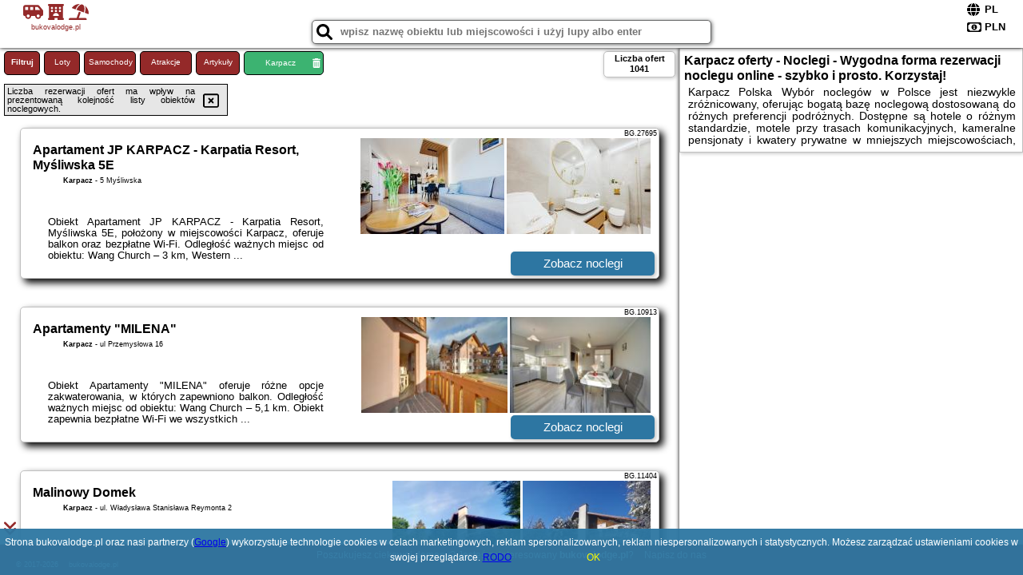

--- FILE ---
content_type: text/html; charset=UTF-8
request_url: https://bukovalodge.pl/noclegi/karpacz/apartament-czekoladowy/247996
body_size: 23081
content:
<!DOCTYPE HTML>

<html lang='pl'>

<head>
<meta charset='utf-8'><meta name='viewport' content='width=device-width, initial-scale=1'><meta name='author' content='bukovalodge.pl *** PolskiePortale.pl Sp. z o.o.'><meta name='google-site-verification' content='yvOM56apBfNca763GbIkNf-b46wyC18X4afyYHSSMcQ'><link rel='canonical' href='https://bukovalodge.pl/miejscowosc/karpacz'><link rel='sitemap' type='application/xml' title='Site Map' href='/sitemap.xml'><link rel='dns-prefetch' href='//q-xx.bstatic.com'><link rel='dns-prefetch' href='//api.maptiler.com'><link rel='dns-prefetch' href='//pagead2.googlesyndication.com'><link rel='dns-prefetch' href='//cdnjs.cloudflare.com'>
<link href='https://bukovalodge.pl/favicon9.ico' rel='shortcut icon' type='image/x-icon'>
<meta name='robots' content='index, follow'><meta name='robots' content='max-image-preview:large'>
<meta name='keywords' content='Karpacz, city, miejscowość, Polska, bukova lodge, motele, hotele, SPA, apartamenty, w mieście, na wsi, domki letniskowe, nad morze, w góry, kempingi, schroniska, w lesie, wczasy z dziećmi, z psem, w grupie, rezerwacje online, promocje, bukovalodge.pl'>
<meta name='description' content='Hotele Polska Karpacz Dobre promocje, specjalne ceny i okazje! Wybieraj spośród tysięcy propozycji noclegów w Polsce - od Bałtyku po Tatry, na wsi, w mieście, w lesie. Okazje! ➡ bukovalodge.pl'>
<title>Karpacz oferty - Noclegi - Wygodna forma rezerwacji noclegu online - szybko i prosto. Korzystaj!</title>
<script src='https://code.jquery.com/jquery-3.6.0.min.js'></script><link href='/_css/affiliate0_min.css?0114' rel='stylesheet'>
<!-- Global site tag (gtag.js) - Google Analytics -->
<script async src="https://www.googletagmanager.com/gtag/js?id=G-450R68E3M3"></script>
<script>
  window.dataLayer = window.dataLayer || [];
  function gtag(){dataLayer.push(arguments);}
  gtag('js', new Date());
  gtag('config', 'G-450R68E3M3');
  gtag('config', 'UA-3412385-15');
  setTimeout("gtag('event', '30s', {'event_category':'bukovalodge.pl', 'event_label':'site_read'});",30000);
</script>
<!-- END Global site tag (gtag.js) - Google Analytics -->
</head>
<body id='body' data-portalversion='0' data-testversion='A'>


<header>
<a href='https://bukovalodge.pl' title='strona główna' class='link portalName'><i class='fas fa-shuttle-van'></i> <i class='fas fa-hotel'></i> <i class='fas fa-umbrella-beach'></i><br><small>bukovalodge.pl</small></a>
<div id='searchBox' class='boxRadius'><input type='text' id='searchContent' placeholder='wpisz nazwę obiektu lub miejscowości i użyj lupy albo enter'><i class='fas fa-search' id='searchButtonIco' style='font-size:20px; position:absolute; top:4px; left:5px; cursor:pointer;'></i></div><div id='searchResult'><img src='https://pp4.pportale.pl/img/affiliate/ajax_loader.gif' alt='loader' title='loader' id='ajaxLoader'></div><form method='post' action='#' id='langBox'><span><i class='fa-solid fa-globe'></i></span><select name='language' onchange="this.form.submit()"><option value='en' >EN</option><option value='es' >ES</option><option value='de' >DE</option><option value='fr' >FR</option><option value='it' >IT</option><option value='pl' SELECTED>PL</option><option value='pt' >PT</option></select></form>
<form method='post' action='#' id='currencyBox'><span><i class='fa-regular fa-money-bill-1'></i></span><select name='currency' onchange="this.form.submit()"><option value='ARS' >ARS</option><option value='BRL' >BRL</option><option value='CAD' >CAD</option><option value='CLP' >CLP</option><option value='COP' >COP</option><option value='EUR' >EUR</option><option value='GBP' >GBP</option><option value='INR' >INR</option><option value='PLN' SELECTED>PLN</option><option value='USD' >USD</option></select></form>
</header>
<main>
<div id='offerContainer'><p id='searchConfigButton' class='boxRadius'>Filtruj</p><a href='/loty/wszystkie' id='flightsLink' title='Loty' class='link boxRadius'>Loty</a><a href='/samochody/wszystkie/rezerwuj' id='carsLink' title='Samochody' class='link boxRadius'>Samochody</a><a href='/atrakcje' id='attractionLink' title='Atrakcje' class='link boxRadius'>Atrakcje</a><a href='/artykul' id='articleLink' title='Artykuły' class='link boxRadius'>Artykuły</a><p id='cityFilter' class='boxRadius'><span>Karpacz</span><i class='fas fa-trash-alt cityFilterTrash'></i></p><div id='offersCount' data-count='1041' class='boxRadius'>Liczba ofert <span>1041</span></div><div id='sortInfoBox'>Liczba rezerwacji ofert ma wpływ na prezentowaną kolejność listy obiektów noclegowych.<i class='fa-regular fa-rectangle-xmark sortInfoBox-close'></i></div><div id='backToTop' data-visible='0'><i class='fas fa-chevron-circle-up'></i></div>
<div id='scrollSign' data-visible='1'><i class='fas fa-angle-double-down'></i></div>

<article class='offerBox offerItemLong boxRadius' data-lp='1' itemscope itemtype='https://schema.org/Hotel'><div class='infoBox'><h3><strong itemprop='name'>Apartament JP KARPACZ - Karpatia Resort, Myśliwska 5E</strong></h3><h4 itemprop='address' itemscope itemtype='https://schema.org/PostalAddress'><strong itemprop='addressLocality'>Karpacz</strong> - <span itemprop='streetAddress'>5 Myśliwska</span></h4><p itemprop='description'>Obiekt Apartament JP KARPACZ - Karpatia Resort, Myśliwska 5E, położony w miejscowości Karpacz, oferuje balkon oraz bezpłatne Wi-Fi. Odległość ważnych miejsc od obiektu: Wang Church – 3 km, Western ...</p></div><figure><img src='https://q-xx.bstatic.com/xdata/images/hotel/max180/558537016.jpg?k=65611eb59adea7234a646fc656606d1e7a3aa536d383ae8bd2556aa5219e8e48&o=&a=355109' alt='Apartament JP KARPACZ - Karpatia Resort, Myśliwska 5E' title='Apartament JP KARPACZ - Karpatia Resort, Myśliwska 5E' onerror="this.onerror=null;this.src='/loader_camera.svg';"><img src='https://q-xx.bstatic.com/xdata/images/hotel/max180/558537977.jpg?k=2bd59965b3b343d43705d26c709cf1c9109ba1f1ecc31296833f266ddce4c4d7&o=&a=355109' alt='Apartament JP KARPACZ - Karpatia Resort, Myśliwska 5E' title='Apartament JP KARPACZ - Karpatia Resort, Myśliwska 5E' onerror="this.onerror=null;this.src='/loader_camera.svg';"></figure><a class='affButton' href='/noclegi/karpacz/apartament-jp-karpacz-karpatia-resort-mysliwska-5e/27695' title='Karpacz 5 Myśliwska' target='_blank'>Zobacz noclegi</a><h6 class='idInfo' title='Oferta naszego partnera: Booking.com'>BG.27695</h6></article>
<article class='offerBox offerItemLong boxRadius' data-lp='2' itemscope itemtype='https://schema.org/Hotel'><div class='infoBox'><h3><strong itemprop='name'>Apartamenty "MILENA"</strong></h3><h4 itemprop='address' itemscope itemtype='https://schema.org/PostalAddress'><strong itemprop='addressLocality'>Karpacz</strong> - <span itemprop='streetAddress'>ul Przemysłowa 16</span></h4><p itemprop='description'>Obiekt Apartamenty "MILENA" oferuje różne opcje zakwaterowania, w których zapewniono balkon. Odległość ważnych miejsc od obiektu: Wang Church – 5,1 km. Obiekt zapewnia bezpłatne Wi-Fi we wszystkich ...</p></div><figure><img src='https://q-xx.bstatic.com/xdata/images/hotel/max180/135290786.jpg?k=096a246748483ab5fc31e98b81f32518e7f094edf14ac3eedfdf4954ecd63dc2&o=&a=355109' alt='Apartamenty "MILENA"' title='Apartamenty "MILENA"' onerror="this.onerror=null;this.src='/loader_camera.svg';"><img src='https://q-xx.bstatic.com/xdata/images/hotel/max180/135290754.jpg?k=4c5f6c4dfb5938e3635ccfbacdba99d342d282c03a741e4a117dcc527d321828&o=&a=355109' alt='Apartamenty "MILENA"' title='Apartamenty "MILENA"' onerror="this.onerror=null;this.src='/loader_camera.svg';"></figure><a class='affButton' href='/noclegi/karpacz/apartamenty-milena/10913' title='Karpacz ul Przemysłowa 16' target='_blank'>Zobacz noclegi</a><h6 class='idInfo' title='Oferta naszego partnera: Booking.com'>BG.10913</h6></article>
<article class='offerBox offerItemLong boxRadius' data-lp='3' itemscope itemtype='https://schema.org/Hotel'><div class='infoBox'><h3><strong itemprop='name'>Malinowy Domek</strong></h3><h4 itemprop='address' itemscope itemtype='https://schema.org/PostalAddress'><strong itemprop='addressLocality'>Karpacz</strong> - <span itemprop='streetAddress'>ul. Władysława Stanisława Reymonta 2</span></h4><p itemprop='description'>Obiekt Malinowy Domek położony jest w miejscowości Karpacz w regionie dolnośląskie i oferuje bezpłatne Wi-Fi, sprzęt do grillowania, ogród oraz bezpłatny prywatny parking. Odległość ważnych ...</p></div><figure><img src='https://q-xx.bstatic.com/xdata/images/hotel/max180/372704716.jpg?k=bd4d71b4bc636c58cea648ce6ac80a172896c21c273225ea3edee158dd6586ec&o=&a=355109' alt='Malinowy Domek' title='Malinowy Domek' onerror="this.onerror=null;this.src='/loader_camera.svg';"><img src='https://q-xx.bstatic.com/xdata/images/hotel/max180/339936998.jpg?k=062554cb1c3945ba77e61ff32cc578bf6d14e7073670a35d1ade742510130739&o=&a=355109' alt='Malinowy Domek' title='Malinowy Domek' onerror="this.onerror=null;this.src='/loader_camera.svg';"></figure><a class='affButton' href='/noclegi/karpacz/malinowy-domek/11404' title='Karpacz ul. Władysława Stanisława Reymonta 2' target='_blank'>Zobacz noclegi</a><h6 class='idInfo' title='Oferta naszego partnera: Booking.com'>BG.11404</h6></article>
<article class='offerBox offerItemLong boxRadius' data-lp='4' itemscope itemtype='https://schema.org/Hotel'><div class='infoBox'><h3><strong itemprop='name'>Cichy Kącik w Karpaczu</strong></h3><h4 itemprop='address' itemscope itemtype='https://schema.org/PostalAddress'><strong itemprop='addressLocality'>Karpacz</strong> - <span itemprop='streetAddress'>Pusta 7</span></h4><p itemprop='description'>Obiekt Cichy Kącik w Karpaczu, usytuowany w miejscowości Karpacz, oferuje ogród, prywatny parking, wspólny salon oraz taras. Odległość ważnych miejsc od obiektu: Wang Church – 1,2 km. Na miejscu ...</p></div><figure><img src='https://q-xx.bstatic.com/xdata/images/hotel/max180/807593973.jpg?k=e6739f829ac10a844361017e5ec4659990351690fda1c422984adfd2311828fe&o=&a=355109' alt='Cichy Kącik w Karpaczu' title='Cichy Kącik w Karpaczu' onerror="this.onerror=null;this.src='/loader_camera.svg';"><img src='https://q-xx.bstatic.com/xdata/images/hotel/max180/124215960.jpg?k=70f3654f129de6323b6d23cc58df0861bfdcc66a851bfc1cf08acb741a781882&o=&a=355109' alt='Cichy Kącik w Karpaczu' title='Cichy Kącik w Karpaczu' onerror="this.onerror=null;this.src='/loader_camera.svg';"></figure><a class='affButton' href='/noclegi/karpacz/cichy-kacik-w-karpaczu/10892' title='Karpacz Pusta 7' target='_blank'>Zobacz noclegi</a><h6 class='idInfo' title='Oferta naszego partnera: Booking.com'>BG.10892</h6></article>
<article class='offerBox offerItemLong boxRadius' data-lp='5' itemscope itemtype='https://schema.org/Hotel'><div class='infoBox'><h3><strong itemprop='name'>Wonder Home - apartamenty z tarasami lub balkonami, blisko kompleksu narciarskiego Ski Arena i Kościoła Wang</strong></h3><h4 itemprop='address' itemscope itemtype='https://schema.org/PostalAddress'><strong itemprop='addressLocality'>Karpacz</strong> - <span itemprop='streetAddress'>Pusta 8 15</span></h4><p itemprop='description'>Obiekt Wonder Home - apartamenty z tarasami lub balkonami, blisko kompleksu narciarskiego Ski Arena i Kościoła Wang położony jest w miejscowości Karpacz i oferuje taras. Odległość ważnych miejsc ...</p></div><figure><img src='https://q-xx.bstatic.com/xdata/images/hotel/max180/639326517.jpg?k=8c6a0e6f6b9d511c23e8530919a5fd0946a8c5165cfb9bc84a0424442b5ccf8e&o=&a=355109' alt='Wonder Home - apartamenty z tarasami lub balkonami, blisko kompleksu narciarskiego Ski Arena i Kościoła Wang' title='Wonder Home - apartamenty z tarasami lub balkonami, blisko kompleksu narciarskiego Ski Arena i Kościoła Wang' onerror="this.onerror=null;this.src='/loader_camera.svg';"><img src='https://q-xx.bstatic.com/xdata/images/hotel/max180/640600830.jpg?k=252260371ede84167eb2aabed290fec726e6871f1e37729a6f5222dce365e081&o=&a=355109' alt='Wonder Home - apartamenty z tarasami lub balkonami, blisko kompleksu narciarskiego Ski Arena i Kościoła Wang' title='Wonder Home - apartamenty z tarasami lub balkonami, blisko kompleksu narciarskiego Ski Arena i Kościoła Wang' onerror="this.onerror=null;this.src='/loader_camera.svg';"></figure><a class='affButton' href='/noclegi/karpacz/wonder-home-apartamenty-z-tarasami-lub-balkonami-blisko-kompleksu-narciarskiego-ski-arena-i-kosciola-wang/65946' title='Karpacz Pusta 8 15' target='_blank'>Zobacz noclegi</a><h6 class='idInfo' title='Oferta naszego partnera: Booking.com'>BG.65946</h6></article>
<article class='offerBox offerItemLong boxRadius' data-lp='6' itemscope itemtype='https://schema.org/Hotel'><div class='infoBox'><h3><strong itemprop='name'>Michałowy Domek koło Karpacza - Apartamentuj</strong></h3><h4 itemprop='address' itemscope itemtype='https://schema.org/PostalAddress'><strong itemprop='addressLocality'>Karpacz</strong> - <span itemprop='streetAddress'>ul. Sosnowa 2c</span></h4><p itemprop='description'>Obiekt Michałowy Domek koło Karpacza - Apartamentuj oferuje bezpłatne Wi-Fi oraz widok na ogród. Położony jest on w miejscowości Karpacz. Odległość ważnych miejsc od obiektu: Western City – ...</p></div><figure><img src='https://q-xx.bstatic.com/xdata/images/hotel/max180/276568837.jpg?k=fbdb537b009352f4ce5d1d1cb462f1df20b6370c59d3116512cfbba4e30f4672&o=&a=355109' alt='Michałowy Domek koło Karpacza - Apartamentuj' title='Michałowy Domek koło Karpacza - Apartamentuj' onerror="this.onerror=null;this.src='/loader_camera.svg';"><img src='https://q-xx.bstatic.com/xdata/images/hotel/max180/451772146.jpg?k=b6bbf82a1c96d5080b6bb6fe64fc1a9384fb48c69cb7e4e744fba31deeb53c9e&o=&a=355109' alt='Michałowy Domek koło Karpacza - Apartamentuj' title='Michałowy Domek koło Karpacza - Apartamentuj' onerror="this.onerror=null;this.src='/loader_camera.svg';"></figure><a class='affButton' href='/noclegi/karpacz/michalowy-domek-kolo-karpacza-apartamentuj/19363' title='Karpacz ul. Sosnowa 2c' target='_blank'>Zobacz noclegi</a><h6 class='idInfo' title='Oferta naszego partnera: Booking.com'>BG.19363</h6></article>
<article class='offerBox offerItemLong boxRadius' data-lp='7' itemscope itemtype='https://schema.org/Hotel'><div class='infoBox'><h3><strong itemprop='name'>Apartament z tarasem REZYDENCJA KARKONOSKA - Apartamentuj</strong></h3><h4 itemprop='address' itemscope itemtype='https://schema.org/PostalAddress'><strong itemprop='addressLocality'>Karpacz</strong> - <span itemprop='streetAddress'>Pusta 8 3</span></h4><p itemprop='description'>Obiekt Apartament z tarasem REZYDENCJA KARKONOSKA - Apartamentuj znajduje się w miejscowości Karpacz. Odległość ważnych miejsc od obiektu: Wang Church – 1,2 km, Western City – 7,2 km, Park Dinozaurów ...</p></div><figure><img src='https://q-xx.bstatic.com/xdata/images/hotel/max180/640296700.jpg?k=0ba3b5a81f2f2b9275800042627b400583839964cd7d709c02944062155a83c9&o=' alt='Apartament z tarasem REZYDENCJA KARKONOSKA - Apartamentuj' title='Apartament z tarasem REZYDENCJA KARKONOSKA - Apartamentuj' onerror="this.onerror=null;this.src='/loader_camera.svg';"><img src='https://q-xx.bstatic.com/xdata/images/hotel/max180/640296670.jpg?k=16de2ba05c58d7f2f4a136e83ce8107701f3807aa959bc5871dcfbd5ddfee005&o=' alt='Apartament z tarasem REZYDENCJA KARKONOSKA - Apartamentuj' title='Apartament z tarasem REZYDENCJA KARKONOSKA - Apartamentuj' onerror="this.onerror=null;this.src='/loader_camera.svg';"></figure><a class='affButton' href='/noclegi/karpacz/apartament-z-tarasem-rezydencja-karkonoska-apartamentuj/93733' title='Karpacz Pusta 8 3' target='_blank'>Zobacz noclegi</a><h6 class='idInfo' title='Oferta naszego partnera: Booking.com'>BG.93733</h6></article>
<article class='offerBox offerItemLong boxRadius' data-lp='8' itemscope itemtype='https://schema.org/Hotel'><div class='infoBox'><h3><strong itemprop='name'>Przystanek Karpacz - ul Słowackiego 5A</strong></h3><h4 itemprop='address' itemscope itemtype='https://schema.org/PostalAddress'><strong itemprop='addressLocality'>Karpacz</strong> - <span itemprop='streetAddress'>Słowackiego 5A</span></h4><p itemprop='description'>Obiekt Przystanek Karpacz - ul Słowackiego 5A położony jest w miejscowości Karpacz i oferuje bezpłatne Wi-Fi, ogród z tarasem oraz widok na góry. Odległość ważnych miejsc od obiektu: Wang Church ...</p></div><figure><img src='https://q-xx.bstatic.com/xdata/images/hotel/max180/573313648.jpg?k=3f24f31a3d40bc59caff9b7b8a423cc1a8910e5a6f576cecd761e53bd85fe479&o=&a=355109' alt='Przystanek Karpacz - ul Słowackiego 5A' title='Przystanek Karpacz - ul Słowackiego 5A' onerror="this.onerror=null;this.src='/loader_camera.svg';"><img src='https://q-xx.bstatic.com/xdata/images/hotel/max180/668981817.jpg?k=79d811478da4995ad68be6e3a8c36f4ca84d82d930c492d9aabaa2d209399878&o=&a=355109' alt='Przystanek Karpacz - ul Słowackiego 5A' title='Przystanek Karpacz - ul Słowackiego 5A' onerror="this.onerror=null;this.src='/loader_camera.svg';"></figure><a class='affButton' href='/noclegi/karpacz/przystanek-karpacz-ul-slowackiego-5a/57665' title='Karpacz Słowackiego 5A' target='_blank'>Zobacz noclegi</a><h6 class='idInfo' title='Oferta naszego partnera: Booking.com'>BG.57665</h6></article>
<article class='offerBox offerItemLong boxRadius' data-lp='9' itemscope itemtype='https://schema.org/Hotel'><div class='infoBox'><h3><strong itemprop='name'>Apartamenty Every Sky Karpacz Prusa 2b9</strong></h3><h4 itemprop='address' itemscope itemtype='https://schema.org/PostalAddress'><strong itemprop='addressLocality'>Karpacz</strong> - <span itemprop='streetAddress'>Prusa 2b</span></h4><p itemprop='description'>Obiekt Apartamenty Every Sky Karpacz Prusa 2b9 usytuowany jest w miejscowości Karpacz. Odległość ważnych miejsc od obiektu: Western City – 2,6 km, Wang Church – 5,9 km, Park Dinozaurów – 26 ...</p></div><figure><img src='https://q-xx.bstatic.com/xdata/images/hotel/max180/439003234.jpg?k=b0eb61dc8e8646614e129a3aeb807cdce4c7dc193fc2e016ec978a0bb79ef6ba&o=' alt='Apartamenty Every Sky Karpacz Prusa 2b9' title='Apartamenty Every Sky Karpacz Prusa 2b9' onerror="this.onerror=null;this.src='/loader_camera.svg';"><img src='https://q-xx.bstatic.com/xdata/images/hotel/max180/439003292.jpg?k=4d661f860f4b4e8a34164233d223fa84a0caa7b9921ab4c6b3e085a4a027b537&o=' alt='Apartamenty Every Sky Karpacz Prusa 2b9' title='Apartamenty Every Sky Karpacz Prusa 2b9' onerror="this.onerror=null;this.src='/loader_camera.svg';"></figure><a class='affButton' href='/noclegi/karpacz/apartamenty-every-sky-karpacz-prusa-2b9/40193' title='Karpacz Prusa 2b' target='_blank'>Zobacz noclegi</a><h6 class='idInfo' title='Oferta naszego partnera: Booking.com'>BG.40193</h6></article>
<article class='offerBox offerItemLong boxRadius' data-lp='10' itemscope itemtype='https://schema.org/Hotel'><div class='infoBox'><h3><strong itemprop='name'>Dom Karpacz -Wolna</strong></h3><h4 itemprop='address' itemscope itemtype='https://schema.org/PostalAddress'><strong itemprop='addressLocality'>Karpacz</strong> - <span itemprop='streetAddress'>Wolna 5 Wolna 5</span></h4><p itemprop='description'>Obiekt Dom Karpacz -Wolna znajduje się w miejscowości Karpacz i oferuje bezpłatne Wi-Fi oraz bezpłatny prywatny parking. Goście mogą podziwiać widok na ogród. Odległość ważnych miejsc od obiektu: ...</p></div><figure><img src='https://q-xx.bstatic.com/xdata/images/hotel/max180/791152894.jpg?k=781ad71285fff36d9c8188a318ec1e3f4d9b3a067d69059b7db1495c559df12f&o=&a=355109' alt='Dom Karpacz -Wolna' title='Dom Karpacz -Wolna' onerror="this.onerror=null;this.src='/loader_camera.svg';"><img src='https://q-xx.bstatic.com/xdata/images/hotel/max180/791153036.jpg?k=4d8cd46dcdf9e89b6f380cf03630e2a91e1783d142967d2698f6b412c0e4f3c2&o=&a=355109' alt='Dom Karpacz -Wolna' title='Dom Karpacz -Wolna' onerror="this.onerror=null;this.src='/loader_camera.svg';"></figure><a class='affButton' href='/noclegi/karpacz/dom-karpacz-wolna/96607' title='Karpacz Wolna 5 Wolna 5' target='_blank'>Zobacz noclegi</a><h6 class='idInfo' title='Oferta naszego partnera: Booking.com'>BG.96607</h6></article>
<article class='offerBox offerItemLong boxRadius' data-lp='11' itemscope itemtype='https://schema.org/Hotel'><div class='infoBox'><h3><strong itemprop='name'>Karpacz Comfortable holiday residence</strong></h3><h4 itemprop='address' itemscope itemtype='https://schema.org/PostalAddress'><strong itemprop='addressLocality'>Karpacz</strong></h4><p itemprop='description'>Obiekt Karpacz Comfortable holiday residence, położony w miejscowości Karpacz, oferuje balkon oraz bezpłatne Wi-Fi. Odległość ważnych miejsc od obiektu: Wang Church – 5,6 km, Western City – ...</p></div><figure><img src='https://q-xx.bstatic.com/xdata/images/hotel/max180/562700084.jpg?k=4052660c7b0a3e0e77819ce0ee679352afd36eaf7751d5e111c43e8c8c3de6b7&o=&a=355109' alt='Karpacz Comfortable holiday residence' title='Karpacz Comfortable holiday residence' onerror="this.onerror=null;this.src='/loader_camera.svg';"><img src='https://q-xx.bstatic.com/xdata/images/hotel/max180/562700095.jpg?k=7c9707caf2630af5b90ce31c0663a4d8c29c5b65395e12117c8bedde657e2770&o=&a=355109' alt='Karpacz Comfortable holiday residence' title='Karpacz Comfortable holiday residence' onerror="this.onerror=null;this.src='/loader_camera.svg';"></figure><a class='affButton' href='/noclegi/karpacz/karpacz-comfortable-holiday-residence/55900' title='Karpacz ' target='_blank'>Zobacz noclegi</a><h6 class='idInfo' title='Oferta naszego partnera: Booking.com'>BG.55900</h6></article>
<article class='offerBox offerItemLong boxRadius' data-lp='12' itemscope itemtype='https://schema.org/Hotel'><div class='infoBox'><h3><strong itemprop='name'>Nourt Rooms & Kitchen</strong></h3><h4 itemprop='address' itemscope itemtype='https://schema.org/PostalAddress'><strong itemprop='addressLocality'>Karpacz</strong> - <span itemprop='streetAddress'>Konstytucji 3-ego Maja 54B</span></h4><p itemprop='description'>Obiekt Nourt Rooms & Kitchen, położony w miejscowości Karpacz, oferuje restaurację. Odległość ważnych miejsc od obiektu: Wang Church – 4,3 km, Western City – 7 km. Obiekt zapewnia bezpłatne ...</p></div><figure><img src='https://q-xx.bstatic.com/xdata/images/hotel/max180/733928248.jpg?k=2bb3c17da73efaf76c4c9f01425937bd96cd22045159979fb0adea921a03085d&o=&a=355109' alt='Nourt Rooms & Kitchen' title='Nourt Rooms & Kitchen' onerror="this.onerror=null;this.src='/loader_camera.svg';"><img src='https://q-xx.bstatic.com/xdata/images/hotel/max180/672565129.jpg?k=41beb97820c58038c4dac6c905f01032e1591644987c6ca8820f1aa990608c47&o=&a=355109' alt='Nourt Rooms & Kitchen' title='Nourt Rooms & Kitchen' onerror="this.onerror=null;this.src='/loader_camera.svg';"></figure><a class='affButton' href='/noclegi/karpacz/nourt-rooms--kitchen/64833' title='Karpacz Konstytucji 3-ego Maja 54B' target='_blank'>Zobacz noclegi</a><h6 class='idInfo' title='Oferta naszego partnera: Booking.com'>BG.64833</h6></article>
<article class='offerBox offerItemLong boxRadius' data-lp='13' itemscope itemtype='https://schema.org/Hotel'><div class='infoBox'><h3><strong itemprop='name'>Fengrande</strong></h3><h4 itemprop='address' itemscope itemtype='https://schema.org/PostalAddress'><strong itemprop='addressLocality'>Karpacz</strong> - <span itemprop='streetAddress'>3 Granitowa</span></h4><p itemprop='description'>Obiekt Fengrande położony jest w miejscowości Karpacz i oferuje ogród, sprzęt do grillowania oraz bezpłatne Wi-Fi. Goście mogą podziwiać widok na góry. W okolicy apartamentu panują doskonałe ...</p></div><figure><img src='https://q-xx.bstatic.com/xdata/images/hotel/max180/416754865.jpg?k=a211a679d820ece31c75bc74f1eb9cea7b8fe7d7d2683bd7454f933ff1498f31&o=&a=355109' alt='Fengrande' title='Fengrande' onerror="this.onerror=null;this.src='/loader_camera.svg';"><img src='https://q-xx.bstatic.com/xdata/images/hotel/max180/474232584.jpg?k=a001ff82cf2a3c40ce7543b6db90f641924c476e742f7c2e87f323fc88bb11c2&o=&a=355109' alt='Fengrande' title='Fengrande' onerror="this.onerror=null;this.src='/loader_camera.svg';"></figure><a class='affButton' href='/noclegi/karpacz/fengrande/38364' title='Karpacz 3 Granitowa' target='_blank'>Zobacz noclegi</a><h6 class='idInfo' title='Oferta naszego partnera: Booking.com'>BG.38364</h6></article>
<article class='offerBox offerItemLong boxRadius' data-lp='14' itemscope itemtype='https://schema.org/Hotel'><div class='infoBox'><h3><strong itemprop='name'>Pensjonat Palomino</strong></h3><h4 itemprop='address' itemscope itemtype='https://schema.org/PostalAddress'><strong itemprop='addressLocality'>Karpacz</strong> - <span itemprop='streetAddress'>Ściegny 154</span></h4><p itemprop='description'>Pensjonat Palomino położony jest w malowniczej miejscowości Ściegny w Karkonoszach. Oferuje on przytulne pokoje z bezpłatnym bezprzewodowym dostępem do Internetu, a także saunę w ogrodzie.Pokoje ...</p></div><figure><img src='https://q-xx.bstatic.com/xdata/images/hotel/max180/13635211.jpg?k=80e2ee188d7ee670b238afa64f01a08b54c6aca73408de9ae728468a9dc52ee8&o=&a=355109' alt='Pensjonat Palomino' title='Pensjonat Palomino' onerror="this.onerror=null;this.src='/loader_camera.svg';"><img src='https://q-xx.bstatic.com/xdata/images/hotel/max180/140369077.jpg?k=49d0463659e510f24073f6d08e518c33921082f10067aeb8895e6ce592834467&o=&a=355109' alt='Pensjonat Palomino' title='Pensjonat Palomino' onerror="this.onerror=null;this.src='/loader_camera.svg';"></figure><a class='affButton' href='/noclegi/karpacz/pensjonat-palomino/1664' title='Karpacz Ściegny 154' target='_blank'>Zobacz noclegi</a><h6 class='idInfo' title='Oferta naszego partnera: Booking.com'>BG.1664</h6></article>
<article class='offerBox offerItemLong boxRadius' data-lp='15' itemscope itemtype='https://schema.org/Hotel'><div class='infoBox'><h3><strong itemprop='name'>Leśny Dwór Karpacz Piekarnia Mio Padre Restauracja Mamma Mia</strong></h3><h4 itemprop='address' itemscope itemtype='https://schema.org/PostalAddress'><strong itemprop='addressLocality'>Karpacz</strong> - <span itemprop='streetAddress'>ul Karkonoska 1</span></h4><p itemprop='description'>Obiekt Leśny Dwór Karpacz Piekarnia Mio Padre Restauracja Mamma Mia zlokalizowany jest w centrum Karpacza, 100 metrów od wyciągu narciarskiego i szlaków turystycznych. Oferuje on pokoje z bezpłatnym ...</p></div><figure><img src='https://q-xx.bstatic.com/xdata/images/hotel/max180/506060687.jpg?k=6a8d4e8b35ff89f30efd224ddff5dfe723d3554ab9592768cd15fdddd4d88259&o=&a=355109' alt='Leśny Dwór Karpacz Piekarnia Mio Padre Restauracja Mamma Mia' title='Leśny Dwór Karpacz Piekarnia Mio Padre Restauracja Mamma Mia' onerror="this.onerror=null;this.src='/loader_camera.svg';"><img src='https://q-xx.bstatic.com/xdata/images/hotel/max180/791027344.jpg?k=962fad82eed4d0dca016ded33baf0e24c20a3c962ef44059a199e254734ba329&o=&a=355109' alt='Leśny Dwór Karpacz Piekarnia Mio Padre Restauracja Mamma Mia' title='Leśny Dwór Karpacz Piekarnia Mio Padre Restauracja Mamma Mia' onerror="this.onerror=null;this.src='/loader_camera.svg';"></figure><a class='affButton' href='/noclegi/karpacz/lesny-dwor-karpacz-piekarnia-mio-padre-restauracja-mamma-mia/1243' title='Karpacz ul Karkonoska 1' target='_blank'>Zobacz noclegi</a><h6 class='idInfo' title='Oferta naszego partnera: Booking.com'>BG.1243</h6></article>
<article class='offerBox offerItemLong boxRadius' data-lp='16' itemscope itemtype='https://schema.org/Hotel'><div class='infoBox'><h3><strong itemprop='name'>Pokój Kameralny z oddzielnym wejsciem- blisko PKP</strong></h3><h4 itemprop='address' itemscope itemtype='https://schema.org/PostalAddress'><strong itemprop='addressLocality'>Karpacz</strong> - <span itemprop='streetAddress'>Wiosenna, 5</span></h4><p itemprop='description'>Obiekt Pokój Kameralny z oddzielnym wejsciem- blisko PKP znajduje się w miejscowości Karpacz i oferuje ogród oraz sprzęt do grillowania. Odległość ważnych miejsc od obiektu: Wang Church – 4,8 ...</p></div><figure><img src='https://q-xx.bstatic.com/xdata/images/hotel/max180/139271318.jpg?k=260c874ce570855252261b5540312e0c650fd5ea62d61d7c7a43608fdc32f740&o=&a=355109' alt='Pokój Kameralny z oddzielnym wejsciem- blisko PKP' title='Pokój Kameralny z oddzielnym wejsciem- blisko PKP' onerror="this.onerror=null;this.src='/loader_camera.svg';"><img src='https://q-xx.bstatic.com/xdata/images/hotel/max180/803250562.jpg?k=3e978acb9381ab645873884c656b8e7dcd4caa974b71bc3f6a904a0772b106b7&o=&a=355109' alt='Pokój Kameralny z oddzielnym wejsciem- blisko PKP' title='Pokój Kameralny z oddzielnym wejsciem- blisko PKP' onerror="this.onerror=null;this.src='/loader_camera.svg';"></figure><a class='affButton' href='/noclegi/karpacz/pokoj-kameralny-z-oddzielnym-wejsciem-blisko-pkp/11051' title='Karpacz Wiosenna, 5' target='_blank'>Zobacz noclegi</a><h6 class='idInfo' title='Oferta naszego partnera: Booking.com'>BG.11051</h6></article>
<article class='offerBox offerItemLong boxRadius' data-lp='17' itemscope itemtype='https://schema.org/Hotel'><div class='infoBox'><h3><strong itemprop='name'>Zielone Wzgórze</strong></h3><h4 itemprop='address' itemscope itemtype='https://schema.org/PostalAddress'><strong itemprop='addressLocality'>Karpacz</strong> - <span itemprop='streetAddress'>Poznańska 5</span></h4><p itemprop='description'>Obiekt Zielone Wzgórze, usytuowany w miejscowości Karpacz, oferuje ogród, bezpłatny prywatny parking, taras oraz bar. Odległość ważnych miejsc od obiektu: Wang Church – 4,3 km. W pensjonacie ...</p></div><figure><img src='https://q-xx.bstatic.com/xdata/images/hotel/max180/40007177.jpg?k=70723e499c23a969c418068928b65a338d904efe0c9b3cc5480b96e00392d2ec&o=&a=355109' alt='Zielone Wzgórze' title='Zielone Wzgórze' onerror="this.onerror=null;this.src='/loader_camera.svg';"><img src='https://q-xx.bstatic.com/xdata/images/hotel/max180/236572204.jpg?k=0c3713ace0f5d78e8f29f683876c9c747d0283be63fdee970448accab3c35468&o=&a=355109' alt='Zielone Wzgórze' title='Zielone Wzgórze' onerror="this.onerror=null;this.src='/loader_camera.svg';"></figure><a class='affButton' href='/noclegi/karpacz/zielone-wzgorze/90796' title='Karpacz Poznańska 5' target='_blank'>Zobacz noclegi</a><h6 class='idInfo' title='Oferta naszego partnera: Booking.com'>BG.90796</h6></article>
<article class='offerBox offerItemLong offerItemStop boxRadius' data-lp='18' data-last='20' itemscope itemtype='https://schema.org/Hotel'><div class='infoBox'><h3><strong itemprop='name'>Apartamenty BlueSky - Nad Łomnicą 14 - centrum Karpacza, blisko deptaka</strong></h3><h4 itemprop='address' itemscope itemtype='https://schema.org/PostalAddress'><strong itemprop='addressLocality'>Karpacz</strong> - <span itemprop='streetAddress'>14 Nad Łomnicą</span></h4><p itemprop='description'>Obiekt Apartamenty BlueSky - Nad Łomnicą 14 - centrum Karpacza, blisko deptaka położony jest w miejscowości Karpacz. Odległość ważnych miejsc od obiektu: Wang Church – 4 km, Western City – ...</p></div><figure><img src='https://q-xx.bstatic.com/xdata/images/hotel/max180/502111196.jpg?k=8b2e7330813d027e0b38e873988287c9b88a00811df30f6cd6ab287b06ebee42&o=&a=355109' alt='Apartamenty BlueSky - Nad Łomnicą 14 - centrum Karpacza, blisko deptaka' title='Apartamenty BlueSky - Nad Łomnicą 14 - centrum Karpacza, blisko deptaka' onerror="this.onerror=null;this.src='/loader_camera.svg';"><img src='https://q-xx.bstatic.com/xdata/images/hotel/max180/473443010.jpg?k=47a86b0b5c85770bfc774ab440ebf8e8deb17306d8ae0ab15af832a8ec2f416e&o=&a=355109' alt='Apartamenty BlueSky - Nad Łomnicą 14 - centrum Karpacza, blisko deptaka' title='Apartamenty BlueSky - Nad Łomnicą 14 - centrum Karpacza, blisko deptaka' onerror="this.onerror=null;this.src='/loader_camera.svg';"></figure><a class='affButton' href='/noclegi/karpacz/apartamenty-bluesky-nad-lomnica-14-centrum-karpacza-blisko-deptaka/44481' title='Karpacz 14 Nad Łomnicą' target='_blank'>Zobacz noclegi</a><h6 class='idInfo' title='Oferta naszego partnera: Booking.com'>BG.44481</h6></article>
<article class='offerBox offerItemLong boxRadius' data-lp='19' itemscope itemtype='https://schema.org/Hotel'><div class='infoBox'><h3><strong itemprop='name'>Karpacz Apartament Chabrowy</strong></h3><h4 itemprop='address' itemscope itemtype='https://schema.org/PostalAddress'><strong itemprop='addressLocality'>Karpacz</strong> - <span itemprop='streetAddress'>8 Zagajnik</span></h4><p itemprop='description'>Obiekt Karpacz Apartament Chabrowy położony jest w miejscowości Karpacz. Odległość ważnych miejsc od obiektu: Wang Church – 4,3 km, Western City – 6,5 km, Park Dinozaurów – 26 km. Na miejscu ...</p></div><figure><img src='https://q-xx.bstatic.com/xdata/images/hotel/max180/309374313.jpg?k=b06e77d979f68c134e3b412696543b5a1538ca6d172c8b9709df85d2634f9d1e&o=&a=355109' alt='Karpacz Apartament Chabrowy' title='Karpacz Apartament Chabrowy' onerror="this.onerror=null;this.src='/loader_camera.svg';"><img src='https://q-xx.bstatic.com/xdata/images/hotel/max180/314327494.jpg?k=dcd0e73b93e635af9cd057c671888c0eda6cbfa39c1fc7cb24e012a03e8077ea&o=&a=355109' alt='Karpacz Apartament Chabrowy' title='Karpacz Apartament Chabrowy' onerror="this.onerror=null;this.src='/loader_camera.svg';"></figure><a class='affButton' href='/noclegi/karpacz/karpacz-apartament-chabrowy/98601' title='Karpacz 8 Zagajnik' target='_blank'>Zobacz noclegi</a><h6 class='idInfo' title='Oferta naszego partnera: Booking.com'>BG.98601</h6></article><ins class='adsbygoogle' style='display:block; margin-top:35px; height:170px;' data-ad-format='fluid' data-ad-layout-key='-cx-1x+1k-32+dn' data-ad-client='ca-pub-6460175736944505' data-ad-slot='3136731869'></ins><script>(adsbygoogle = window.adsbygoogle || []).push({});</script>


<article class='offerBox offerItemLong boxRadius' data-lp='20' itemscope itemtype='https://schema.org/Hotel'><div class='infoBox'><h3><strong itemprop='name'>Pensjonat Śnieżka SPA</strong> <i class='fas fa-star'></i><i class='fas fa-star'></i><i class='fas fa-star'></i></h3><h4 itemprop='address' itemscope itemtype='https://schema.org/PostalAddress'><strong itemprop='addressLocality'>Karpacz</strong> - <span itemprop='streetAddress'>ul. Ogrodnicza 4</span></h4><p itemprop='description'>Pensjonat Śnieżka SPA położony jest w spokojnej okolicy, kilka minut spacerem od centrum Karpacza.Pokoje i studia są wyposażone w telewizor oraz telefon. Większość obejmuje również balkon, a ...</p></div><figure><img src='https://q-xx.bstatic.com/xdata/images/hotel/max180/84705885.jpg?k=84cbc9c053d9a6a325a325ecfda0382d5ad7b4b86e1ce3d66bbb451b6c22b442&o=&a=355109' alt='Pensjonat Śnieżka SPA' title='Pensjonat Śnieżka SPA' onerror="this.onerror=null;this.src='/loader_camera.svg';"><img src='https://q-xx.bstatic.com/xdata/images/hotel/max180/414030359.jpg?k=cfe7eb61ae315f2cd722ea29526f12dd824b1ed00f96df94ac41b6e2f47bf9cf&o=&a=355109' alt='Pensjonat Śnieżka SPA' title='Pensjonat Śnieżka SPA' onerror="this.onerror=null;this.src='/loader_camera.svg';"></figure><a class='affButton' href='/noclegi/karpacz/pensjonat-sniezka-spa/444' title='Karpacz ul. Ogrodnicza 4' target='_blank'>Zobacz noclegi</a><h6 class='idInfo' title='Oferta naszego partnera: Booking.com'>BG.444</h6></article>
<script id='resultsId' data-portalid='6309' data-adsense='1' data-portalversion='0' data-noc='noclegi' type='text/json'>{"0":27695,"1":10913,"2":11404,"3":10892,"4":65946,"5":19363,"6":93733,"7":57665,"8":40193,"9":96607,"10":55900,"11":64833,"12":38364,"13":1664,"14":1243,"15":11051,"16":90796,"17":44481,"18":98601,"19":444,"20":31360,"21":34687,"22":36955,"23":11811,"24":33527,"25":592,"26":16015,"27":13299,"28":19845,"29":63027,"30":26683,"31":3258,"32":1498,"33":19730,"34":29108,"35":5525,"36":10997,"37":14211,"38":24309,"39":25736,"40":54503,"41":5549,"42":17832,"43":4704,"44":64939,"45":2059,"46":8152,"47":50059,"48":30703,"49":5172,"50":9028,"51":36953,"52":47322,"53":20910,"54":31499,"55":1385,"56":69992,"57":20152,"58":30392,"59":51642,"60":74195,"61":35258,"62":2155,"63":56384,"64":18280,"65":30590,"66":80813,"67":96405,"68":92376,"69":90632,"70":80084,"71":12556,"72":83284,"73":36720,"74":52716,"75":19665,"76":90676,"77":14263,"78":48962,"79":18833,"80":47821,"81":21874,"82":1348,"83":22652,"84":50015,"85":22045,"86":83150,"87":11521,"88":82937,"89":5241,"90":49097,"91":49448,"92":27595,"93":29723,"94":9152,"95":29042,"96":49214,"97":2704,"98":78750,"99":265,"100":3278,"101":95460,"102":76978,"103":20645,"104":17103,"105":17270,"106":25773,"107":106500,"108":3041,"109":24344,"110":47852,"111":93096,"112":35475,"113":64561,"114":25099,"115":39533,"116":69944,"117":14842,"118":104301,"119":22001,"120":10951,"121":48931,"122":33282,"123":47973,"124":21628,"125":4114,"126":29544,"127":63099,"128":95421,"129":49278,"130":62214,"131":19093,"132":38527,"133":17783,"134":81226,"135":22205,"136":1380,"137":70207,"138":27178,"139":18832,"140":5612,"141":33904,"142":47139,"143":46027,"144":64282,"145":5401,"146":1463,"147":53921,"148":5455,"149":31095,"150":27515,"151":3381,"152":34691,"153":41937,"154":55472,"155":13041,"156":2814,"157":22248,"158":16780,"159":36549,"160":38893,"161":49723,"162":85040,"163":45335,"164":39609,"165":8492,"166":369,"167":65881,"168":57360,"169":31723,"170":1575,"171":72697,"172":50196,"173":49729,"174":88154,"175":48557,"176":28094,"177":1140,"178":5962,"179":20187,"180":77718,"181":45918,"182":49753,"183":97623,"184":75752,"185":88129,"186":111,"187":2175,"188":2733,"189":47029,"190":30050,"191":44655,"192":5471,"193":59628,"194":2385,"195":33665,"196":73275,"197":92834,"198":106320,"199":8018,"200":37180,"201":58785,"202":57267,"203":1515,"204":19666,"205":5353,"206":34620,"207":64906,"208":95461,"209":13234,"210":28963,"211":63717,"212":97469,"213":1173,"214":56840,"215":52889,"216":32077,"217":39482,"218":8114,"219":32866,"220":802,"221":35070,"222":13925,"223":7947,"224":88259,"225":35146,"226":99830,"227":50188,"228":60490,"229":49331,"230":10454,"231":29985,"232":13031,"233":27346,"234":32226,"235":10088,"236":49383,"237":29078,"238":5647,"239":91606,"240":1665,"241":18585,"242":18533,"243":273,"244":10084,"245":7623,"246":4908,"247":2125,"248":83610,"249":99897,"250":74712,"251":102350,"252":27976,"253":4251,"254":37697,"255":15971,"256":3746,"257":22766,"258":35868,"259":29533,"260":17,"261":5310,"262":32391,"263":46218,"264":28977,"265":51257,"266":77073,"267":50755,"268":31672,"269":28087,"270":19698,"271":41952,"272":18624,"273":26375,"274":1438,"275":62298,"276":27001,"277":19275,"278":18173,"279":33973,"280":103127,"281":104381,"282":23964,"283":58342,"284":58896,"285":7843,"286":30017,"287":15493,"288":64395,"289":106892,"290":4770,"291":66307,"292":44228,"293":21637,"294":29647,"295":24884,"296":34864,"297":69717,"298":55937,"299":36630,"300":23655,"301":23428,"302":26244,"303":14391,"304":1293,"305":84215,"306":9120,"307":90910,"308":50875,"309":9397,"310":14759,"311":95519,"312":38302,"313":83174,"314":5669,"315":9274,"316":13466,"317":100512,"318":9777,"319":11887,"320":41354,"321":51871,"322":93210,"323":104273,"324":54623,"325":32828,"326":25015,"327":4336,"328":35656,"329":27114,"330":25186,"331":25868,"332":35919,"333":24426,"334":14437,"335":59334,"336":1696,"337":99571,"338":860,"339":3625,"340":3602,"341":103374,"342":95071,"343":62071,"344":33536,"345":40065,"346":49064,"347":104820,"348":65208,"349":33959,"350":64663,"351":48580,"352":8072,"353":48271,"354":10595,"355":19679,"356":39557,"357":53907,"358":11269,"359":77172,"360":82995,"361":58895,"362":24075,"363":26143,"364":30356,"365":7609,"366":84196,"367":11531,"368":14580,"369":100438,"370":18059,"371":10111,"372":19256,"373":9712,"374":85648,"375":24911,"376":37121,"377":98497,"378":72746,"379":35019,"380":13712,"381":19008,"382":74029,"383":54882,"384":23453,"385":47876,"386":50115,"387":35579,"388":63879,"389":51071,"390":31225,"391":48677,"392":68319,"393":14757,"394":7861,"395":50896,"396":72201,"397":45488,"398":20299,"399":98,"400":835,"401":50101,"402":57662,"403":24674,"404":71896,"405":94455,"406":40673,"407":32368,"408":57542,"409":16165,"410":26221,"411":1335,"412":8240,"413":48061,"414":63066,"415":72146,"416":5317,"417":3001,"418":30479,"419":36757,"420":34763,"421":99811,"422":70951,"423":35864,"424":9382,"425":68714,"426":53882,"427":7988,"428":102261,"429":23234,"430":22044,"431":94419,"432":2321,"433":38590,"434":24754,"435":49185,"436":75493,"437":1331,"438":50613,"439":7990,"440":49022,"441":35576,"442":55492,"443":4443,"444":27936,"445":871,"446":3529,"447":3497,"448":52901,"449":40041,"450":79273,"451":37291,"452":32405,"453":11005,"454":4402,"455":17709,"456":60271,"457":30189,"458":11478,"459":10534,"460":62072,"461":24940,"462":74415,"463":99092,"464":25975,"465":8993,"466":50532,"467":25049,"468":27115,"469":17415,"470":59018,"471":49893,"472":103577,"473":14871,"474":10326,"475":100980,"476":29781,"477":86734,"478":53417,"479":14979,"480":92614,"481":40831,"482":77815,"483":97061,"484":55255,"485":99013,"486":22384,"487":39984,"488":37226,"489":9603,"490":11162,"491":63796,"492":3198,"493":102334,"494":80826,"495":61603,"496":98853,"497":24522,"498":29520,"499":57498,"500":1663,"501":2632,"502":56104,"503":52576,"504":84505,"505":60284,"506":38584,"507":15835,"508":9045,"509":4150,"510":52631,"511":98333,"512":37106,"513":55277,"514":49685,"515":23633,"516":60014,"517":16999,"518":103104,"519":9034,"520":78707,"521":63553,"522":65191,"523":12048,"524":53788,"525":45213,"526":56171,"527":106737,"528":27538,"529":64085,"530":13122,"531":6095,"532":26291,"533":20505,"534":37176,"535":49645,"536":20966,"537":23702,"538":61305,"539":54962,"540":16297,"541":72194,"542":90959,"543":26884,"544":39729,"545":25069,"546":22708,"547":16593,"548":1493,"549":26689,"550":2295,"551":809,"552":1521,"553":44423,"554":10458,"555":30159,"556":11033,"557":38297,"558":39066,"559":49741,"560":10347,"561":1367,"562":62725,"563":59327,"564":83579,"565":61192,"566":10297,"567":41965,"568":8243,"569":94324,"570":69139,"571":38910,"572":32131,"573":3817,"574":24316,"575":93596,"576":50421,"577":1893,"578":83704,"579":19774,"580":68336,"581":64897,"582":12453,"583":28832,"584":92480,"585":18010,"586":6051,"587":51088,"588":9693,"589":69034,"590":62823,"591":2044,"592":24031,"593":6382,"594":49443,"595":41478,"596":69457,"597":49209,"598":28533,"599":30650,"600":95113,"601":13822,"602":54297,"603":15305,"604":59636,"605":100150,"606":75257,"607":17298,"608":96859,"609":95232,"610":46518,"611":31176,"612":33248,"613":1497,"614":30655,"615":94779,"616":39101,"617":10339,"618":47621,"619":67466,"620":64903,"621":29661,"622":92066,"623":30470,"624":34236,"625":89821,"626":69220,"627":33324,"628":345,"629":105706,"630":51358,"631":26362,"632":59771,"633":66196,"634":43556,"635":36487,"636":14694,"637":98830,"638":65278,"639":13461,"640":3705,"641":31273,"642":4486,"643":11849,"644":49158,"645":48843,"646":58312,"647":7968,"648":42133,"649":87689,"650":4323,"651":28647,"652":41530,"653":31688,"654":2127,"655":46004,"656":1423,"657":24114,"658":105779,"659":82989,"660":100165,"661":5569,"662":39004,"663":50545,"664":13063,"665":4641,"666":93299,"667":57064,"668":100074,"669":72139,"670":11061,"671":32427,"672":29160,"673":14701,"674":39171,"675":1607,"676":685,"677":49582,"678":24141,"679":30649,"680":18079,"681":5671,"682":43014,"683":93625,"684":61142,"685":59898,"686":71202,"687":39797,"688":85481,"689":6243,"690":13631,"691":6246,"692":26107,"693":28225,"694":24005,"695":10635,"696":18731,"697":70063,"698":30229,"699":62066,"700":89585,"701":9022,"702":10026,"703":632,"704":65625,"705":5178,"706":2765,"707":32597,"708":40634,"709":28313,"710":10879,"711":65692,"712":22838,"713":749,"714":38214,"715":88716,"716":90686,"717":59538,"718":85686,"719":47988,"720":30045,"721":87039,"722":71815,"723":1585,"724":80766,"725":9172,"726":25982,"727":64107,"728":19086,"729":74844,"730":9112,"731":30118,"732":25656,"733":49934,"734":3858,"735":89211,"736":86466,"737":22873,"738":49850,"739":87017,"740":71855,"741":105984,"742":88188,"743":63888,"744":51795,"745":14445,"746":14526,"747":39149,"748":12178,"749":2580,"750":60498,"751":68186,"752":10238,"753":73381,"754":20132,"755":100145,"756":21167,"757":20391,"758":25556,"759":28648,"760":10929,"761":7308,"762":65437,"763":2432,"764":18507,"765":210,"766":15093,"767":76840,"768":32531,"769":82022,"770":21591,"771":53512,"772":93516,"773":45914,"774":1507,"775":38173,"776":65794,"777":2919,"778":14836,"779":61232,"780":4222,"781":22921,"782":48852,"783":1623,"784":16912,"785":884,"786":95178,"787":93645,"788":31454,"789":34878,"790":5708,"791":10522,"792":18569,"793":56348,"794":30430,"795":3203,"796":26531,"797":7331,"798":35974,"799":2010,"800":38818,"801":45352,"802":104127,"803":14664,"804":14385,"805":3572,"806":19686,"807":19137,"808":58576,"809":6094,"810":30704,"811":36516,"812":46370,"813":24249,"814":80678,"815":2699,"816":17794,"817":90364,"818":91837,"819":17895,"820":15422,"821":12787,"822":63976,"823":96065,"824":21971,"825":55545,"826":16795,"827":27503,"828":90574,"829":32183,"830":29390,"831":30373,"832":9082,"833":10435,"834":8507,"835":1133,"836":14703,"837":53500,"838":30623,"839":6791,"840":38146,"841":7903,"842":5024,"843":84429,"844":8257,"845":37793,"846":22493,"847":7782,"848":54491,"849":21970,"850":19773,"851":62061,"852":67599,"853":15632,"854":49159,"855":26420,"856":82571,"857":10571,"858":12620,"859":98756,"860":99470,"861":18586,"862":32323,"863":64179,"864":22212,"865":63478,"866":9413,"867":15244,"868":5440,"869":48567,"870":18990,"871":18951,"872":35361,"873":78744,"874":27669,"875":14508,"876":13039,"877":92580,"878":37904,"879":50037,"880":30770,"881":63116,"882":37300,"883":26662,"884":74964,"885":25473,"886":102383,"887":14105,"888":93997,"889":24396,"890":1616,"891":54416,"892":91864,"893":28402,"894":30690,"895":49082,"896":49949,"897":3700,"898":24412,"899":103686,"900":58107,"901":95254,"902":63129,"903":24483,"904":10198,"905":46098,"906":38494,"907":43428,"908":2197,"909":2373,"910":31123,"911":2407,"912":20138,"913":50154,"914":70170,"915":8239,"916":51479,"917":64244,"918":6096,"919":48356,"920":39916,"921":77880,"922":3563,"923":29139,"924":31948,"925":21073,"926":85859,"927":60330,"928":10481,"929":94719,"930":21629,"931":98052,"932":28394,"933":800,"934":8003,"935":22252,"936":69739,"937":39633,"938":14654,"939":94761,"940":1057,"941":21150,"942":32060,"943":82449,"944":20184,"945":1511,"946":33245,"947":84109,"948":80392,"949":51219,"950":79917,"951":2544,"952":24695,"953":32481,"954":1678,"955":14577,"956":63572,"957":86881,"958":65966,"959":66757,"960":12369,"961":16638,"962":26956,"963":28925,"964":14555,"965":85239,"966":16745,"967":21579,"968":65932,"969":49014,"970":17174,"971":8019,"972":5311,"973":82649,"974":17519,"975":1661,"976":30646,"977":66219,"978":104184,"979":13093,"980":58321,"981":80535,"982":4887,"983":59087,"984":63299,"985":79040,"986":89824,"987":78534,"988":25171,"989":5217,"990":30783,"991":35468,"992":4904,"993":1478,"994":25026,"995":409,"996":30227,"997":30958,"998":4460,"999":67738,"1000":4403,"1001":29158,"1002":54606,"1003":19595,"1004":58249,"1005":14498,"1006":17307,"1007":87694,"1008":20728,"1009":658,"1010":34598,"1011":104929,"1012":68379,"1013":393,"1014":90223,"1015":25613,"1016":11174,"1017":14444,"1018":5126,"1019":1410,"1020":105811,"1021":27604,"1022":5814,"1023":45022,"1024":5474,"1025":56394,"1026":106902,"1027":10363,"1028":1062,"1029":13576,"1030":30564,"1031":20774,"1032":9796,"1033":4138,"1034":82848,"1035":60026,"1036":26946,"1037":17952,"1038":11711,"1039":63878,"1040":18482}</script>
<script id='resultsInfo' type='text/json'>{"count":{"ALL":1041,"SQL":1041,"BG":1041,"II":0,"TL":0,"AC":0,"PP":0,"Loop":1041},"max":{"Limit":1041,"BG":1041,"II":1041,"TL":1041,"AC":1041,"PP":1041},"idList":{"BG":{"0":"7568506","1":"2969239","2":"3146786","3":"2964198","4":"13462587","5":"5897884","6":"13477509","7":"12332799","8":"9759224","9":"15445407","10":"12138739","11":"13293766","12":"9431925","13":"377992","14":"319936","15":"3013924","16":"1269621","17":"10352628","18":"7525706","19":"89231","20":"8340744","21":"8787062","22":"9162991","23":"3303460","24":"8654156","25":"187492","26":"4849601","27":"3785444","28":"6058169","29":"13007168","30":"7443871","31":"868821","32":"361243","33":"6022511","34":"7920823","35":"1558162","36":"2988860","37":"4200794","38":"7074292","39":"7317267","40":"11974443","41":"1569869","42":"5376033","43":"1349233","44":"13308277","45":"438726","46":"2201828","47":"11311074","48":"8205343","49":"1456384","50":"2428434","51":"9162973","52":"10797326","53":"6435448","54":"8371001","55":"344597","56":"13986713","57":"6178507","58":"8146741","59":"11579802","60":"14404686","61":"8863252","62":"461068","63":"12190902","64":"5511773","65":"8185565","66":"10514241","67":"8027061","68":"344540","69":"9013245","70":"14973907","71":"3567092","72":"485020","73":"9120017","74":"11760132","75":"6005753","76":"1634755","77":"4220676","78":"11119672","79":"5712479","80":"10894137","81":"6544782","82":"340603","83":"6635788","84":"11304734","85":"6565707","86":"8601068","87":"3197257","88":"2304447","89":"1477262","90":"11145095","91":"11203903","92":"7555354","93":"8037482","94":"2449691","95":"7905925","96":"11166429","97":"631557","98":"14789627","99":"87262","100":"875872","101":"15425284","102":"14625406","103":"6376197","104":"5193299","105":"5239275","106":"7321219","107":"14806259","108":"820799","109":"7082738","110":"10900430","111":"5454901","112":"8894968","113":"13254498","114":"7201456","115":"9639445","116":"13982761","117":"4441490","118":"15560580","119":"6560934","120":"2978728","121":"11112693","122":"8623677","123":"10921555","124":"6517550","125":"1174427","126":"8010523","127":"13017723","128":"15378226","129":"11176195","130":"12871331","131":"5799653","132":"9454778","133":"5363473","134":"13880091","135":"6583604","136":"344222","137":"14012660","138":"7505033","139":"5712387","140":"1594783","141":"8697678","142":"10761474","143":"10563608","144":"13216960","145":"1522011","146":"356165","147":"11921767","148":"1538582","149":"8287445","150":"7545164","151":"911552","152":"8787306","153":"10004547","154":"12092969","155":"3714430","156":"697679","157":"6587949","158":"5091265","159":"9080584","160":"9512339","161":"11251617","162":"15191158","163":"10462256","164":"9651797","165":"2293564","166":"87464","167":"13453516","168":"12302265","169":"8401501","170":"368221","171":"14264584","172":"11334603","173":"11252362","174":"7459191","175":"11041446","176":"7639338","177":"304902","178":"1690059","179":"6187303","180":"14688083","181":"10548982","182":"11258130","183":"15429178","184":"14524523","185":"7550140","186":"44545","187":"465770","188":"635360","189":"10740942","190":"8094718","191":"10372337","192":"1542276","193":"12518560","194":"546405","195":"8668333","196":"14326255","197":"15256926","198":"15712793","199":"2169590","200":"9205910","201":"12430631","202":"12289042","203":"362552","204":"6005776","205":"1507261","206":"8778964","207":"13305610","208":"15425290","209":"3765773","210":"7885694","211":"13127318","212":"15466323","213":"309925","214":"12237439","215":"11783197","216":"8448443","217":"9626182","218":"2193037","219":"8562750","220":"262244","221":"8835966","222":"4027997","223":"2152138","224":"13393770","225":"8847454","226":"308845","227":"11333660","228":"12608714","229":"11185646","230":"2812193","231":"8084680","232":"3712531","233":"7522874","234":"8461483","235":"2672628","236":"11193276","237":"7914196","238":"1611270","239":"1032839","240":"378007","241":"5622413","242":"5600829","243":"87277","244":"2672286","245":"2074985","246":"1392184","247":"451653","248":"9874566","249":"8807024","250":"14449115","251":"8818885","252":"7614357","253":"1240270","254":"9310311","255":"4837412","256":"1085491","257":"6656334","258":"8955788","259":"8008072","260":"14840","261":"1495583","262":"8487050","263":"10597403","264":"7888867","265":"11514717","266":"14633499","267":"11428584","268":"8394833","269":"7637650","270":"6013612","271":"10007369","272":"5639080","273":"7401884","274":"352845","275":"12887509","276":"7483290","277":"5868876","278":"5478768","279":"8705184","280":"10043375","281":"9642456","282":"6944598","283":"12391742","284":"12438075","285":"2133295","286":"8089132","287":"4672285","288":"13230394","289":"12530079","290":"1361791","291":"13517857","292":"10321062","293":"4463732","294":"8025375","295":"7159999","296":"8807987","297":"13962093","298":"12143296","299":"9101300","300":"6840297","301":"6783753","302":"7380380","303":"4282169","304":"329603","305":"7197363","306":"2443082","307":"15334703","308":"11447978","309":"2503020","310":"4412618","311":"15427407","312":"9422070","313":"8905232","314":"1622887","315":"2477340","316":"3841493","317":"15294771","318":"2585485","319":"3325004","320":"9934043","321":"11620145","322":"3216567","323":"15639780","324":"11981937","325":"8558521","326":"7184552","327":"1270058","328":"8920608","329":"7496560","330":"7221785","331":"7330444","332":"8963512","333":"7093902","334":"4297702","335":"12486217","336":"382810","337":"9406073","338":"269469","339":"1059714","340":"1056028","341":"13283486","342":"4137773","343":"12846417","344":"8654849","345":"9738955","346":"11139169","347":"15602426","348":"13347893","349":"8703172","350":"13270620","351":"11044627","352":"2184039","353":"10989488","354":"2857754","355":"6009960","356":"9643330","357":"11920167","358":"3095851","359":"14640472","360":"15117968","361":"12437963","362":"6986771","363":"7365705","364":"8140803","365":"2071056","366":"10270918","367":"3200858","368":"4351242","369":"15540636","370":"5446509","371":"2679630","372":"5860568","373":"2570287","374":"2060970","375":"7163895","376":"9196115","377":"9243146","378":"14269081","379":"8830002","380":"3939383","381":"5770011","382":"14392545","383":"12016827","384":"6787282","385":"10905579","386":"11321320","387":"8909172","388":"13155196","389":"11488248","390":"8313476","391":"11066402","392":"13808418","393":"4412354","394":"2137216","395":"11453770","396":"14212880","397":"10482734","398":"6230831","399":"29898","400":"266761","401":"11318028","402":"12332736","403":"7129170","404":"14181142","405":"1027825","406":"9836883","407":"8484642","408":"12318665","409":"4901117","410":"7377413","411":"338921","412":"2228123","413":"10941421","414":"13012033","415":"14206357","416":"1496927","417":"791854","418":"8164553","419":"9127824","420":"8796605","421":"2405269","422":"14068263","423":"8955542","424":"2501068","425":"13861804","426":"11918828","427":"2163883","428":"15285271","429":"6740674","430":"6565468","431":"2426161","432":"505331","433":"9465381","434":"7141392","435":"11161713","436":"6028637","437":"338555","438":"11401216","439":"2164476","440":"11132175","441":"8908710","442":"12096014","443":"1290371","444":"7609178","445":"270435","446":"1034693","447":"1032169","448":"11785296","449":"9734269","450":"14859757","451":"9228167","452":"8488638","453":"2991784","454":"1281757","455":"5345212","456":"12585307","457":"8115358","458":"3170828","459":"2837001","460":"12846664","461":"7169111","462":"14427706","463":"3396828","464":"7343740","465":"2420578","466":"11389423","467":"7192566","468":"7496570","469":"5274530","470":"12452422","471":"11283823","472":"4788567","473":"4448153","474":"2760249","475":"15375709","476":"8048741","477":"14341323","478":"11870070","479":"4484301","480":"7390640","481":"9860142","482":"14698798","483":"15455354","484":"12065060","485":"9460929","486":"6600789","487":"9722358","488":"9216941","489":"2547434","490":"3055341","491":"13143051","492":"858365","493":"15450930","494":"7412870","495":"12764943","496":"324483","497":"7105055","498":"8006825","499":"12315833","500":"377964","501":"599759","502":"12158556","503":"11741079","504":"235169","505":"12587433","506":"9464369","507":"4799407","508":"2430483","509":"1188865","510":"11748720","511":"13327090","512":"9192723","513":"12069638","514":"11245216","515":"6832966","516":"12557753","517":"5169994","518":"15605657","519":"2429238","520":"14784966","521":"13100487","522":"13343546","523":"3370612","524":"11907190","525":"10445105","526":"12165662","527":"725586","528":"7548463","529":"13188988","530":"3738165","531":"1731442","532":"7387272","533":"6306798","534":"9205588","535":"11239351","536":"6440959","537":"6851457","538":"12718250","539":"12026887","540":"4936653","541":"14212621","542":"6110418","543":"7469431","544":"9677026","545":"7195154","546":"6646344","547":"5022206","548":"360141","549":"7445400","550":"497459","551":"263393","552":"362811","553":"10345457","554":"2813140","555":"8112076","556":"3002895","557":"9421155","558":"9544786","559":"11255535","560":"2769889","561":"342820","562":"12954818","563":"12485794","564":"1124739","565":"12701722","566":"2751565","567":"10008785","568":"2228623","569":"469195","570":"13903578","571":"9517128","572":"8452798","573":"1100963","574":"7078201","575":"4950099","576":"11374439","577":"409754","578":"15159257","579":"6036010","580":"13811014","581":"13303903","582":"3528571","583":"7844608","584":"1642179","585":"5434460","586":"1719690","587":"11491953","588":"2565788","589":"13890907","590":"12972897","591":"436205","592":"6967092","593":"1787937","594":"11203031","595":"9949504","596":"13935981","597":"11165748","598":"7768462","599":"8196582","600":"15351040","601":"3988203","602":"11955875","603":"4608393","604":"12519122","605":"15534830","606":"14489989","607":"5247948","608":"9685803","609":"15421411","610":"10654450","611":"8306955","612":"8619448","613":"360674","614":"8197203","615":"1676613","616":"9551915","617":"2767021","618":"10854143","619":"13693322","620":"13304564","621":"8028454","622":"8759717","623":"8161724","624":"8735454","625":"15302543","626":"13911636","627":"8629094","628":"87409","629":"15694814","630":"11530492","631":"7400531","632":"12534209","633":"13501438","634":"10236494","635":"9068299","636":"4392683","637":"15086890","638":"13356483","639":"3840157","640":"1076536","641":"8320928","642":"1299423","643":"3315033","644":"11156321","645":"11098135","646":"12389831","647":"2159154","648":"10032970","649":"2157803","650":"1267421","651":"7818176","652":"9953761","653":"8397604","654":"451916","655":"10561325","656":"350103","657":"6998517","658":"15696523","659":"15104659","660":"6786580","661":"1579890","662":"9534711","663":"11390081","664":"3720964","665":"1335924","666":"15306124","667":"12266815","668":"1296650","669":"14205735","670":"3016587","671":"8492079","672":"7939617","673":"4395228","674":"9565075","675":"371575","676":"245972","677":"11228052","678":"7009175","679":"8196549","680":"5454445","681":"1623043","682":"10163583","683":"15384311","684":"12695105","685":"12547133","686":"14093092","687":"9689521","688":"6057553","689":"1767364","690":"3904030","691":"1767429","692":"7360338","693":"7670044","694":"6958370","695":"2874833","696":"5677882","697":"13994804","698":"8121633","699":"12845666","700":"9415315","701":"2426842","702":"2648374","703":"237093","704":"13411468","705":"1457751","706":"658679","707":"8522140","708":"9830104","709":"7692408","710":"2961098","711":"13422099","712":"6667629","713":"255160","714":"9403513","715":"3210610","716":"11283080","717":"12506558","718":"8642760","719":"10924551","720":"8094140","721":"13390907","722":"14169540","723":"368826","724":"11750907","725":"2455404","726":"7344434","727":"13191582","728":"5797120","729":"14458795","730":"2441133","731":"8106788","732":"7305085","733":"11291412","734":"1108095","735":"469730","736":"344546","737":"6673503","738":"11275209","739":"683608","740":"14174561","741":"15603272","742":"7310877","743":"13155875","744":"11608087","745":"4299718","746":"4332659","747":"9561233","748":"3411275","749":"586464","750":"12609237","751":"13791908","752":"2727764","753":"14333914","754":"6168686","755":"15524612","756":"6463664","757":"6268016","758":"7289695","759":"7818271","760":"2973556","761":"1983927","762":"13384038","763":"554874","764":"5592963","765":"87125","766":"4526972","767":"14613388","768":"8511196","769":"683602","770":"6512460","771":"11880608","772":"15384183","773":"10548698","774":"362012","775":"9395741","776":"13441756","777":"741033","778":"4439572","779":"12708236","780":"1229049","781":"6680125","782":"11099128","783":"372823","784":"5147489","785":"271731","786":"13585887","787":"3280916","788":"8360935","789":"8809383","790":"1634630","791":"2833530","792":"5613709","793":"12186644","794":"8153766","795":"861246","796":"7424603","797":"1989373","798":"8975955","799":"429218","800":"9500556","801":"10463265","802":"15588687","803":"4383252","804":"4278929","805":"1048536","806":"6010901","807":"5817752","808":"12412536","809":"1731438","810":"8205436","811":"9074897","812":"10624574","813":"7050793","814":"15059178","815":"629016","816":"5365293","817":"15309160","818":"321242","819":"5399007","820":"4642882","821":"3638552","822":"13170610","823":"4160705","824":"6555199","825":"12102541","826":"5096532","827":"7544025","828":"2973855","829":"8457210","830":"7984483","831":"8143537","832":"2436189","833":"2800567","834":"2296493","835":"304209","836":"4395658","837":"11879926","838":"8193231","839":"1862400","840":"9391213","841":"2145279","842":"1416823","843":"15173827","844":"2232327","845":"9325951","846":"6614905","847":"2121449","848":"11973491","849":"6555191","850":"6035928","851":"12844945","852":"13711201","853":"4719442","854":"11156335","855":"7408091","856":"12445323","857":"2847003","858":"3585924","859":"15492152","860":"10517283","861":"5622427","862":"8479156","863":"13199506","864":"6584446","865":"13084688","866":"2506183","867":"4587671","868":"1536261","869":"11043912","870":"5759468","871":"5747805","872":"8878590","873":"14789277","874":"7564788","875":"4326008","876":"3714022","877":"548482","878":"9351261","879":"11307231","880":"8218019","881":"13020751","882":"9229984","883":"7441140","884":"14468574","885":"7274442","886":"15529050","887":"4115419","888":"8831424","889":"7090455","890":"372380","891":"11966857","892":"15227914","893":"7719409","894":"8203086","895":"11140729","896":"11292431","897":"1075432","898":"7092006","899":"3455864","900":"12372745","901":"2867294","902":"13021765","903":"7100481","904":"2707467","905":"10574938","906":"9449514","907":"10217450","908":"468791","909":"544894","910":"8295022","911":"548542","912":"6170918","913":"11327318","914":"14007356","915":"2228071","916":"11549243","917":"13211189","918":"1731444","919":"11005971","920":"9710149","921":"14704641","922":"1043389","923":"7929900","924":"8434537","925":"6454850","926":"4382774","927":"12591775","928":"2819889","929":"12997084","930":"6517573","931":"15482661","932":"7716357","933":"261895","934":"2167458","935":"6588401","936":"13964553","937":"9657284","938":"4379991","939":"7504830","940":"294084","941":"6461147","942":"8447590","943":"6743853","944":"6187211","945":"362504","946":"8619376","947":"6178414","948":"15017299","949":"11510470","950":"14947750","951":"579782","952":"7131681","953":"8500300","954":"379313","955":"4350140","956":"13102629","957":"15226272","958":"13464528","959":"13580133","960":"3493078","961":"5040461","962":"7479013","963":"7872698","964":"4340801","965":"2785288","966":"5077962","967":"6510886","968":"13459570","969":"11131539","970":"5212442","971":"2170392","972":"1495904","973":"15103570","974":"5298581","975":"377910","976":"8196182","977":"13504812","978":"15637144","979":"3728844","980":"12390680","981":"15036291","982":"1389063","983":"12460679","984":"13051445","985":"14825368","986":"15302696","987":"14764066","988":"7218938","989":"1472324","990":"8219755","991":"8893142","992":"1390933","993":"358092","994":"7186510","995":"88591","996":"8121323","997":"8258100","998":"1293980","999":"13731112","1000":"1281901","1001":"7939314","1002":"11981312","1003":"5973693","1004":"12383932","1005":"4323244","1006":"5250851","1007":"7285149","1008":"6415208","1009":"241484","1010":"8776080","1011":"15658156","1012":"13814910","1013":"88178","1014":"5866174","1015":"7298868","1016":"3057733","1017":"4299598","1018":"1443250","1019":"347846","1020":"15697686","1021":"7556011","1022":"1662454","1023":"10419488","1024":"1543075","1025":"12191611","1026":"12468445","1027":"2778491","1028":"294443","1029":"3877522","1030":"8179426","1031":"6421178","1032":"2589942","1033":"1180814","1034":"6164398","1035":"12559576","1036":"7477052","1037":"5415274","1038":"3266035","1039":"13155144","1040":"5586780"}}}</script>

<script id='resultsMap' type='text/json' data-reload='YES'></script>

<script id='globalWhere' type='text/json'>{"place":null,"name":null,"category":null,"portal":null,"searchRadius":"500","whereXY":"AND a.location_x BETWEEN 48.135877495495 AND 57.144886504505 AND a.location_y BETWEEN 11.226149307692 AND 26.610764692308 ","deltaNSEW":{"0":57.14488650450450535345225944183766841888427734375,"1":48.13587749549549954508620430715382099151611328125,"2":26.610764692307693479733643471263349056243896484375,"3":11.226149307692306678063687286339700222015380859375},"deltaLimitNSEW":{"0":57.14488650450450535345225944183766841888427734375,"1":48.13587749549549954508620430715382099151611328125,"2":26.610764692307693479733643471263349056243896484375,"3":11.226149307692306678063687286339700222015380859375},"partnerAff":{"0":"PP","1":"II","2":"BG","3":"TL"},"detailedTrail":"SnnnnnnnnnnnnnnnnnnS"}</script>
</div>
<div id='mapsContainerBox'>
<div class='hContainer'>
<h1><strong>Karpacz oferty - Noclegi - Wygodna forma rezerwacji noclegu online - szybko i prosto. Korzystaj!</strong></h1><h2>Karpacz Polska Wybór noclegów w Polsce jest niezwykle zróżnicowany, oferując bogatą bazę noclegową dostosowaną do różnych preferencji podróżnych. Dostępne są hotele o różnym standardzie, motele przy trasach komunikacyjnych, kameralne pensjonaty i kwatery prywatne w mniejszych miejscowościach, luksusowe apartamenty w większych miastach, ekonomiczne hostele dla podróżujących z ograniczonym budżetem, malownicze domki letniskowe nad morzem czy w górach, kempingi dla miłośników kempingu oraz schroniska. Rezerwuj!</h2></div>
</div>
</main>

<div id='cookiesInfo'>Strona bukovalodge.pl oraz nasi partnerzy (<a href="https://policies.google.com/technologies/partner-sites" target="_blank">Google</a>) wykorzystuje technologie cookies w celach marketingowych, reklam spersonalizowanych, reklam niespersonalizowanych i statystycznych. Możesz zarządzać ustawieniami cookies w swojej przeglądarce. <a href="https://polskieportale.pl/rodo" target="_blank">RODO</a> <span id='cookiesOk'>OK</span></div>
<div id='coveredBox'></div><div id='confirmingBox'><div style='width: 98%; text-align: center; margin: 0px 0px 10px 0px;'><p class='switchOption' style='display:inline-block; width:130px;'><span class='partner' style='width:80px;'>WiFi</span><label class='switch'><input type='checkbox'  class='searchSwitch' data-switch='14'><span class='slider round'></span></label></p><p class='switchOption' style='display:inline-block; width:130px;'><span class='partner' style='width:80px;'>Basen</span><label class='switch'><input type='checkbox'  class='searchSwitch' data-switch='15'><span class='slider round'></span></label></p><p class='switchOption' style='display:inline-block; width:260px;'><span class='partner' style='width:210px;'>Pokoje dla singli</span><label class='switch'><input type='checkbox'  class='searchSwitch' data-switch='22'><span class='slider round'></span></label></p><p class='switchOption' style='display:inline-block; width:130px;'><span class='partner' style='width:80px;'>Parking</span><label class='switch'><input type='checkbox'  class='searchSwitch' data-switch='20'><span class='slider round'></span></label></p><p class='switchOption' style='display:inline-block; width:130px;'><span class='partner' style='width:80px;'>Plac zabaw</span><label class='switch'><input type='checkbox'  class='searchSwitch' data-switch='21'><span class='slider round'></span></label></p><p class='switchOption' style='display:inline-block; width:260px;'><span class='partner' style='width:210px;'>Wyżywienie (BB,HB,FB)</span><label class='switch'><input type='checkbox'  class='searchSwitch' data-switch='17'><span class='slider round'></span></label></p><p class='switchOption' style='display:inline-block; width:130px;'><span class='partner' style='width:80px;'>Udogodnienia</span><label class='switch'><input type='checkbox'  class='searchSwitch' data-switch='18'><span class='slider round'></span></label></p><p class='switchOption' style='display:inline-block; width:130px;'><span class='partner' style='width:80px;'>Wellness</span><label class='switch'><input type='checkbox'  class='searchSwitch' data-switch='19'><span class='slider round'></span></label></p><p class='switchOption' style='display:inline-block; width:260px;'><span class='partner' style='width:210px;'>Akceptacja zwierząt</span><label class='switch'><input type='checkbox'  class='searchSwitch' data-switch='16'><span class='slider round'></span></label></p><div style='clear:both;'></div></div>
<div style='width:98%; text-align:center; margin:10px;'><span><i class='fas fa-clipboard-check closeButton' title='Filtruj' style='width:50px; height:50px; font-size:30px; cursor:pointer; color:rgb(60,179,113); margin-right:50px;'></i></span></div>
<div style='position:absolute; bottom:5px; right:5px; font-size:10px;'><a href='https://bukovalodge.pl' class='link'>strona główna</a></div></div>

<footer id='footer' data-p1='miejscowosc' data-p2='karpacz'><div style='font-size:12px;'>Poszukujesz ciekawej domeny? Jesteś zainteresowany <strong>bukovalodge.pl</strong>? <a href='https://polskieportale.pl/domeny/de86ba5e9038b09a55c996729b0065d8' target='_blank' title='kontakt w sprawie domeny'>Napisz do nas</a></div><small id='footerAuthor'><span id='footerAuthorDate' data-crkey='karpacz' data-site='bukovalodge.pl'>&copy; 2017-2026</span> <a href='https://polskieportale.pl' target='_blank'>bukovalodge.pl</a></small></footer>
<script src='https://cdnjs.cloudflare.com/ajax/libs/jqueryui/1.12.1/jquery-ui.min.js' async></script><link href='https://cdnjs.cloudflare.com/ajax/libs/jqueryui/1.12.1/themes/blitzer/jquery-ui.min.css' rel='stylesheet'><script data-ad-client='ca-pub-6460175736944505' async src='//pagead2.googlesyndication.com/pagead/js/adsbygoogle.js'></script><script src='/_js/pl_site_min.js?0114' async></script><script src='https://cdnjs.cloudflare.com/ajax/libs/font-awesome/6.1.1/js/all.min.js' crossorigin='anonymous'></script>

</body>
</html>

--- FILE ---
content_type: text/html; charset=utf-8
request_url: https://www.google.com/recaptcha/api2/aframe
body_size: 266
content:
<!DOCTYPE HTML><html><head><meta http-equiv="content-type" content="text/html; charset=UTF-8"></head><body><script nonce="vj7-bDuRmlFLQno3OT6r7g">/** Anti-fraud and anti-abuse applications only. See google.com/recaptcha */ try{var clients={'sodar':'https://pagead2.googlesyndication.com/pagead/sodar?'};window.addEventListener("message",function(a){try{if(a.source===window.parent){var b=JSON.parse(a.data);var c=clients[b['id']];if(c){var d=document.createElement('img');d.src=c+b['params']+'&rc='+(localStorage.getItem("rc::a")?sessionStorage.getItem("rc::b"):"");window.document.body.appendChild(d);sessionStorage.setItem("rc::e",parseInt(sessionStorage.getItem("rc::e")||0)+1);localStorage.setItem("rc::h",'1770124064410');}}}catch(b){}});window.parent.postMessage("_grecaptcha_ready", "*");}catch(b){}</script></body></html>